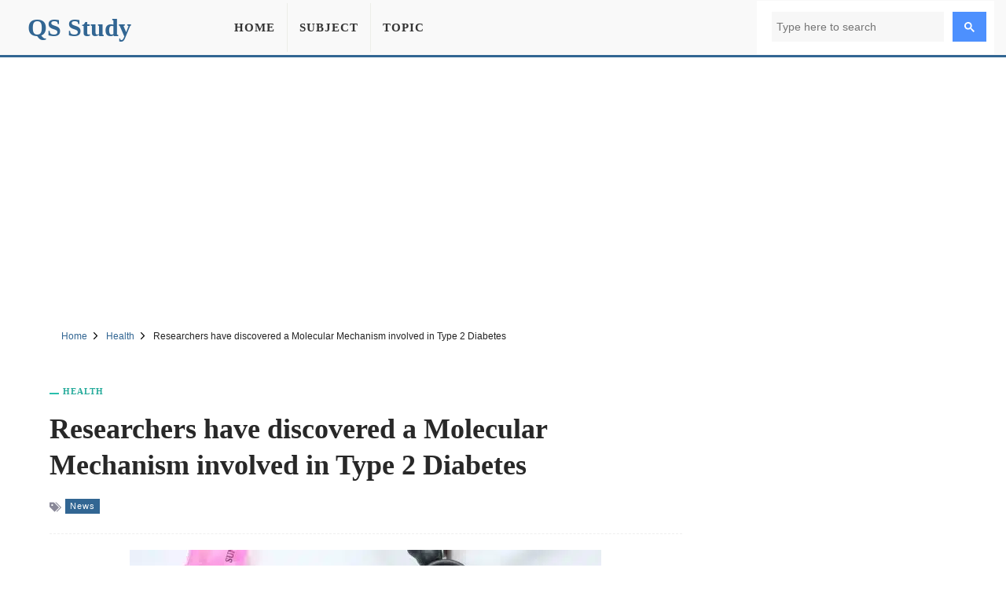

--- FILE ---
content_type: text/html; charset=UTF-8
request_url: https://qsstudy.com/researchers-have-discovered-a-molecular-mechanism-involved-in-type-2-diabetes/
body_size: 8170
content:
<!DOCTYPE html><html lang="en"><head itemtype="https://schema.org/WebSite"><meta charset="UTF-8"><meta name="viewport" content="width=device-width, initial-scale=1"><link rel="shortcut icon" href="/favicon.ico" type="image/x-icon" /><meta name="theme-color" content="#326693"><meta property="fb:pages" content="1414343832179630" /><meta property="fb:app_id" content="160537754426833"><meta property="og:title" content="Researchers have discovered a Molecular Mechanism involved in Type 2 Diabetes" /><meta property="og:url" content="https://qsstudy.com/researchers-have-discovered-a-molecular-mechanism-involved-in-type-2-diabetes/" /><meta property="og:type" CONTENT="website" /><meta property="og:site_name" content="QS Study" /><meta property="og:image" content="https://qsstudy.com/wp-content/uploads/2023/05/Researchers-have-discovered-a-Molecular-Mechanism-involved-in-Type-2-Diabetes.webp" /><meta property="og:image:alt" content="Researchers have discovered a Molecular Mechanism involved in Type 2 Diabetes"/><meta name="thumbnail" content="https://qsstudy.com/wp-content/uploads/2023/05/Researchers-have-discovered-a-Molecular-Mechanism-involved-in-Type-2-Diabetes-200x100.webp" /><meta name="twitter:card" content="summary_large_image" /><meta name="twitter:site" content="@qsstudy" /><meta name="google-site-verification" content="6eQVUxGIEaPD3ZN699N2ipSTnpNrPmGgbZ4qyteVR4o" /><link rel="dns-prefetch" href="//pagead2.googlesyndication.com"><link rel="dns-prefetch" href="//www.google-analytics.com"><link rel="dns-prefetch" href="//www.googletagmanager.com"><link rel="dns-prefetch" href="//ajax.googleapis.com"><link rel="preconnect" href="//pagead2.googlesyndication.com"><link rel="preconnect" href="//www.google-analytics.com"><link rel="preconnect" href="//www.googletagmanager.com"><link rel="preconnect" href="//ajax.googleapis.com"> <script data-ad-client="ca-pub-1394194334970510" async src="https://pagead2.googlesyndication.com/pagead/js/adsbygoogle.js"></script> <script async src="https://www.googletagmanager.com/gtag/js?id=G-B3FT1RR2SH"></script> <script>window.dataLayer = window.dataLayer || [];
  function gtag(){dataLayer.push(arguments);}
  gtag('js', new Date());
  gtag('config', 'G-B3FT1RR2SH');</script> <meta name='robots' content='index, follow, max-image-preview:large, max-snippet:-1, max-video-preview:-1' /><style>img:is([sizes="auto" i], [sizes^="auto," i]) { contain-intrinsic-size: 3000px 1500px }</style><title>Researchers have discovered a Molecular Mechanism involved in Type 2 Diabetes - QS Study</title><meta name="description" content="Type 2 diabetes is a complex metabolic disorder marked by insulin resistance (cells that do not respond properly to insulin) and impaired insulin" /><link rel="canonical" href="https://qsstudy.com/researchers-have-discovered-a-molecular-mechanism-involved-in-type-2-diabetes/" /><link rel='stylesheet' id='main-css' href='https://qsstudy.com/wp-content/themes/qsstudy-v2/style.min.css' type='text/css' media='all' /> <script type="text/javascript" src="//ajax.googleapis.com/ajax/libs/jquery/3.4.1/jquery.min.js" id="jquery-js"></script> </head><body itemscope itemtype="https://schema.org/WebPage"><div id="page"><header id="masthead" class="site-header"><div class="site-header-container clearfix"><div id="primary-bar" class="primary-bar"><div class="site-title" itemprop="headline"><a href="/" itemprop="url" rel="home"><span itemprop="headline">QS Study</span></a></div><nav class="primary-nav disno"><ul class="sf-menu"><li><a href="/">Home</a></li><li><a href="/subjects/" title="Subject">Subject</a></li><li><a href="/topics/" title="Topic">Topic</a></li></ul></nav><button name="Search" class="search-icon"><svg viewBox="0 0 18 18">
<path d="M19.129,18.164l-4.518-4.52c1.152-1.373,1.852-3.143,1.852-5.077c0-4.361-3.535-7.896-7.896-7.896
c-4.361,0-7.896,3.535-7.896,7.896s3.535,7.896,7.896,7.896c1.934,0,3.705-0.698,5.078-1.853l4.52,4.519
c0.266,0.268,0.699,0.268,0.965,0C19.396,18.863,19.396,18.431,19.129,18.164z M8.567,15.028c-3.568,0-6.461-2.893-6.461-6.461
s2.893-6.461,6.461-6.461c3.568,0,6.46,2.893,6.46,6.461S12.135,15.028,8.567,15.028z"></path>
</svg>
<span class="share-btn-text">Search</span>
</button><div class="navbar-toggle"><div class="bar1"></div><div class="bar2"></div><div class="bar3"></div></div><div class="search-form disno"> <script async src="https://cse.google.com/cse.js?cx=32ae70f20753d5603"></script> <div class="gcse-search"></div></div></div></div></header><div class="ad-unit" align="center"><ins class="adsbygoogle"
style="display:block"
data-ad-client="ca-pub-1394194334970510"
data-ad-slot="2595991528"
data-ad-format="auto"
data-full-width-responsive="true"
data-language="en"></ins> <script>(adsbygoogle = window.adsbygoogle || []).push({});</script> </div><div id="content" data-title="Researchers have discovered a Molecular Mechanism involved in Type 2 Diabetes" class="site-content clearfix"><div id="breadcrumbs"><div class="breadcrumbs" itemscope itemtype="http://schema.org/BreadcrumbList"><span itemprop="itemListElement" itemscope itemtype="http://schema.org/ListItem"><a class="breadcrumbs__link" href="https://qsstudy.com/" itemprop="item"><span itemprop="name">Home</span></a><meta itemprop="position" content="1" /></span><span class="sep">
<svg viewBox="0 0 24 24"><path d="M11.611,10.049l-4.76-4.873c-0.303-0.31-0.297-0.804,0.012-1.105c0.309-0.304,0.803-0.293,1.105,0.012l5.306,5.433c0.304,0.31,0.296,0.805-0.012,1.105L7.83,15.928c-0.152,0.148-0.35,0.223-0.547,0.223c-0.203,0-0.406-0.08-0.559-0.236c-0.303-0.309-0.295-0.803,0.012-1.104L11.611,10.049z"></path></svg>
</span><span itemprop="itemListElement" itemscope itemtype="http://schema.org/ListItem"><a class="breadcrumbs__link" href="https://qsstudy.com/subject/health/" itemprop="item"><span itemprop="name">Health</span></a><meta itemprop="position" content="2" /></span><span class="sep">
<svg viewBox="0 0 24 24"><path d="M11.611,10.049l-4.76-4.873c-0.303-0.31-0.297-0.804,0.012-1.105c0.309-0.304,0.803-0.293,1.105,0.012l5.306,5.433c0.304,0.31,0.296,0.805-0.012,1.105L7.83,15.928c-0.152,0.148-0.35,0.223-0.547,0.223c-0.203,0-0.406-0.08-0.559-0.236c-0.303-0.309-0.295-0.803,0.012-1.104L11.611,10.049z"></path></svg>
</span><span class="breadcrumbs__current">Researchers have discovered a Molecular Mechanism involved in Type 2 Diabetes</span></div></div><section id="primary" class="content-area"><main id="main" class="site-main single"><article><header class="entry-header"><div class="post-cat-info"><a href="https://qsstudy.com/subject/health/" title="Health">Health</a></div><h1 class="entry-title">Researchers have discovered a Molecular Mechanism involved in Type 2 Diabetes</a></h1><div class="entry-meta-post">
<svg width="15" height="15" viewBox="0 0 512 512">
<path d="M19.517 52.014h156.029c10.726 0 25.706 6.211 33.296 13.792l193.449 193.449c7.584 7.584 7.584 20 0 27.587l-167.456 167.456c-7.584 7.584-20 7.584-27.587 0l-193.456-193.456c-7.584-7.584-13.792-22.57-13.792-33.292v-156.029c0-10.727 8.768-19.498 19.498-19.498zM117.028 208.042c21.548 0 39.001-17.469 39.001-39.001s-17.469-39.001-39.001-39.001-39.001 17.469-39.001 39.001 17.469 39.001 39.001 39.001z"></path>
<path d="M468.092 273.050l-221.033-221.033h32.508c10.726 0 25.706 6.211 33.296 13.792l193.449 193.449c7.584 7.584 7.584 20 0 27.587l-167.456 167.456c-7.584 7.584-20 7.584-27.587 0l-12.214-12.214 169.033-169.033z"></path>
</svg><a href="https://qsstudy.com/topic/news/" title="News">News</a></div></header><div class="feature-image">
<img width="600" height="315" src="https://qsstudy.com/wp-content/uploads/2023/05/Researchers-have-discovered-a-Molecular-Mechanism-involved-in-Type-2-Diabetes.webp" class="attachment-post-thumbnails size-post-thumbnails wp-post-image" alt="Researchers have discovered a Molecular Mechanism involved in Type 2 Diabetes" decoding="async" fetchpriority="high" /></div><div class="clearfix entry-content"><p>Type 2 diabetes is a complex metabolic disorder marked by insulin resistance (cells that do not respond properly to insulin) and impaired insulin secretion by pancreatic beta cells. The exact cause of type 2 diabetes is unknown, but both genetic and environmental factors are thought to play a role in its development.</p><p>Type 2 diabetes is a chronic disease in which the body does not produce enough insulin or uses it in an inefficient manner. It is caused by a genetic predisposition to obesity, sedentarism, and an unhealthy diet, and it affects millions of people worldwide.</p><p>Now, researchers of the University of Barcelona (UB), the Institute for Research in Biomedicine (IRB) and the Diabetes and Associated Metabolic Diseases Networking Biomedical Centre (CIBERDEM), have identified a molecular mechanism involved in the development of this disease.</p><p>The study, published in the journal Redox Biology, has described &#8211; in patients and animal model samples of type 2 diabetes &#8211; a decrease in mitochondrial proteins that synthesize complex subunits of the respiratory chain. This decrease in proteins is associated with an increase in intracellular nitric oxide which, according to the researchers, could be a method for diagnosing the disease.</p><blockquote class="wp-block-quote"><p>We found that mtRNA synthetases play a relevant role in the defects observed in mitochondrial respiration, since its decrease involves the decrease in synthesis of specific subunits of the respiratory chain complexes and, therefore, a mitochondrial dysfunction associated with a larger production of reactive oxygen species (ROS), and specifically, nitric oxide.</p>
<cite>Maribel Hernández-Alvarez</cite></blockquote><p>Mitochondria are the organelles that produce cell energy, and there is evidence that dysfunctions in their functioning are associated with insulin resistance, which is common in type 2 diabetes. The study&#8217;s goal was to see if there were any changes in the complex subunits of the mitochondrial respiratory chain that could be linked to mitochondrial dysfunction. The researchers then wanted to see if nitric oxide, a molecule found in mitochondria that acts as a cell messenger in a variety of physiological and pathological processes, was involved in these changes.</p><p>To accomplish this, the researchers examined muscle samples from obese patients with type 2 diabetes (which usually appears around the age of 55), obese patients with early diabetes (around the age of 25), and samples from diabetic model animals.</p><div class="wp-block-image"><figure class="aligncenter size-full"><img decoding="async" width="600" height="350" src="https://qsstudy.com/wp-content/uploads/2023/05/Researchers-have-discovered-a-Molecular-Mechanism-involved-in-Type-2-Diabetes-1.webp" alt="Researchers find a molecular mechanism involved in type 2 diabetes" class="wp-image-77050" /></figure></div><p>&#8220;In this study, conducted in collaboration with clinical doctors from Dublin City University and the Trinity College Dublin&#8217;s St James&#8217;s Hospital (Ireland) and researchers from IRB Barcelona, we found that mtRNA synthetases (proteins that synthetize the mitochondrial complexes) play a relevant role in the defects observed in mitochondrial respiration, since its decrease involves the decrease in synthesis of specific subunits of the respiratory chain complexes and, therefore, a mitochondrial dysfunction associated with a larger production of reactive oxygen species (ROS), and specifically, nitric oxide,&#8221; notes Maribel Hernández-Alvarez, researcher at the Faculty of Biology of the UB, the Institute of Biomedicine of the UB (IBUB) and CIBERDEM, who led the study together with Antonio Zorzano (UB-IRB-CIBERDEM).</p><p>More research into the effects of nitric oxide-producing enzymes and how they affect the abundance of mtRNA synthetases and their relationship to mitochondrial protein synthesis is now possible.</p><p>It&#8217;s worth noting that ongoing research is uncovering new molecular mechanisms and refining our understanding of type 2 diabetes. The scientific community is actively researching potential therapeutic targets and devising strategies to improve disease management and treatment.</p></div></article><div style="margin-top: 25px;text-align: center"><ins class="adsbygoogle"
style="display:block"
data-ad-client="ca-pub-1394194334970510"
data-ad-slot="7444939620"
data-ad-format="auto"
data-full-width-responsive="true"
data-language="en"></ins> <script>(adsbygoogle = window.adsbygoogle || []).push({});</script> </div><div class="clearfix"></div><div class="entry-share"><div class="sharing-button sharing-button--facebook" onclick="facebook()" title="Share on Facebook">
<svg viewBox="0 0 24 24"><path d="M18.77 7.46H14.5v-1.9c0-.9.6-1.1 1-1.1h3V.5h-4.33C10.24.5 9.5 3.44 9.5 5.32v2.15h-3v4h3v12h5v-12h3.85l.42-4z"></path></svg>
<span class="share-btn-text">Share on Facebook</span></div><div class="sharing-button sharing-button--twitter" onclick="twitter()" title="Tweet this !">
<svg viewBox="0 0 24 24"><path d="M23.44 4.83c-.8.37-1.5.38-2.22.02.93-.56.98-.96 1.32-2.02-.88.52-1.86.9-2.9 1.1-.82-.88-2-1.43-3.3-1.43-2.5 0-4.55 2.04-4.55 4.54 0 .36.03.7.1 1.04-3.77-.2-7.12-2-9.36-4.75-.4.67-.6 1.45-.6 2.3 0 1.56.8 2.95 2 3.77-.74-.03-1.44-.23-2.05-.57v.06c0 2.2 1.56 4.03 3.64 4.44-.67.2-1.37.2-2.06.08.58 1.8 2.26 3.12 4.25 3.16C5.78 18.1 3.37 18.74 1 18.46c2 1.3 4.4 2.04 6.97 2.04 8.35 0 12.92-6.92 12.92-12.93 0-.2 0-.4-.02-.6.9-.63 1.96-1.22 2.56-2.14z"></path></svg>
<span class="share-btn-text">Share on Twitter</span></div><div class="sharing-button sharing-button--linkedin" onclick="LinkedIn()" title="Share on LinkedIn">
<svg viewBox="0 0 24 24"><path d="M6.5 21.5h-5v-13h5v13zM4 6.5C2.5 6.5 1.5 5.3 1.5 4s1-2.4 2.5-2.4c1.6 0 2.5 1 2.6 2.5 0 1.4-1 2.5-2.6 2.5zm11.5 6c-1 0-2 1-2 2v7h-5v-13h5V10s1.6-1.5 4-1.5c3 0 5 2.2 5 6.3v6.7h-5v-7c0-1-1-2-2-2z"></path></svg>
<span class="share-btn-text">Share on LinkedIn</span></div><div class="sharing-button sharing-button--email" onclick="mail()" title="Share on Email">
<svg viewBox="0 0 24 24"><path d="M22 4H2C.9 4 0 4.9 0 6v12c0 1.1.9 2 2 2h20c1.1 0 2-.9 2-2V6c0-1.1-.9-2-2-2zM7.25 14.43l-3.5 2c-.08.05-.17.07-.25.07-.17 0-.34-.1-.43-.25-.14-.24-.06-.55.18-.68l3.5-2c.24-.14.55-.06.68.18.14.24.06.55-.18.68zm4.75.07c-.1 0-.2-.03-.27-.08l-8.5-5.5c-.23-.15-.3-.46-.15-.7.15-.22.46-.3.7-.14L12 13.4l8.23-5.32c.23-.15.54-.08.7.15.14.23.07.54-.16.7l-8.5 5.5c-.08.04-.17.07-.27.07zm8.93 1.75c-.1.16-.26.25-.43.25-.08 0-.17-.02-.25-.07l-3.5-2c-.24-.13-.32-.44-.18-.68s.44-.32.68-.18l3.5 2c.24.13.32.44.18.68z"></path></svg>
<span class="share-btn-text">Share on Email</span></div></div><div class="related-posts clearfix"><div class="related-posts-title">You Might Also Like</div><div class="related-item grid">            <a href="https://qsstudy.com/brain-function-is-harmed-by-traffic-pollution/">
<img width="200" height="100" src="https://qsstudy.com/wp-content/uploads/2023/03/Brain-Function-is-harmed-by-Traffic-Pollution-200x100.webp" class=" wp-post-image" alt="Brain Function is harmed by Traffic Pollution" decoding="async" srcset="https://qsstudy.com/wp-content/uploads/2023/03/Brain-Function-is-harmed-by-Traffic-Pollution-200x100.webp 200w, https://qsstudy.com/wp-content/uploads/2023/03/Brain-Function-is-harmed-by-Traffic-Pollution-110x55.webp 110w" sizes="(max-width: 200px) 100vw, 200px" /><h2>Brain Function is harmed by Traffic Pollution</h2>            </a>
<a href="https://qsstudy.com/chronic-ear-infections-in-children-retard-language-development/">
<img width="200" height="100" src="https://qsstudy.com/wp-content/uploads/2024/01/Chronic-Ear-Infections-in-Children-Retard-Language-Development-200x100.webp" class=" wp-post-image" alt="Chronic Ear Infections in Children Retard Language Development" decoding="async" loading="lazy" srcset="https://qsstudy.com/wp-content/uploads/2024/01/Chronic-Ear-Infections-in-Children-Retard-Language-Development-200x100.webp 200w, https://qsstudy.com/wp-content/uploads/2024/01/Chronic-Ear-Infections-in-Children-Retard-Language-Development-110x55.webp 110w" sizes="auto, (max-width: 200px) 100vw, 200px" /><h2>Chronic Ear Infections in Children Retard Language Development</h2>            </a>
<a href="https://qsstudy.com/according-to-new-study-many-european-chimps-are-deficient-in-vitamin-d/">
<img width="200" height="100" src="https://qsstudy.com/wp-content/uploads/2022/11/According-to-New-Study-Many-European-Chimps-are-Deficient-in-Vitamin-D-200x100.webp" class=" wp-post-image" alt="According to New Study, Many European Chimps are Deficient in Vitamin D" decoding="async" loading="lazy" srcset="https://qsstudy.com/wp-content/uploads/2022/11/According-to-New-Study-Many-European-Chimps-are-Deficient-in-Vitamin-D-200x100.webp 200w, https://qsstudy.com/wp-content/uploads/2022/11/According-to-New-Study-Many-European-Chimps-are-Deficient-in-Vitamin-D-110x55.webp 110w" sizes="auto, (max-width: 200px) 100vw, 200px" /><h2>According to New Study, Many European Chimps are Deficient in Vitamin D</h2>            </a>
<a href="https://qsstudy.com/having-a-shaky-handshake-may-increase-your-risk-of-dying-sooner-according-to-a-recent-study/">
<img width="200" height="100" src="https://qsstudy.com/wp-content/uploads/2023/02/Having-a-Shaky-Handshake-May-Increase-Your-Risk-of-Dying-Sooner-According-to-a-Recent-Study-200x100.webp" class=" wp-post-image" alt="Having a Shaky Handshake May Increase Your Risk of Dying Sooner, According to a Recent Study" decoding="async" loading="lazy" srcset="https://qsstudy.com/wp-content/uploads/2023/02/Having-a-Shaky-Handshake-May-Increase-Your-Risk-of-Dying-Sooner-According-to-a-Recent-Study-200x100.webp 200w, https://qsstudy.com/wp-content/uploads/2023/02/Having-a-Shaky-Handshake-May-Increase-Your-Risk-of-Dying-Sooner-According-to-a-Recent-Study-110x55.webp 110w" sizes="auto, (max-width: 200px) 100vw, 200px" /><h2>Having a Shaky Handshake May Increase Your Risk of Dying Sooner, According to a Recent Study</h2>            </a></div></div></main></section><div class="sidebar"><aside class="widget"><div align="center"><ins class="adsbygoogle"
style="display:block"
data-ad-client="ca-pub-1394194334970510"
data-ad-slot="1295502898"
data-ad-format="vertical"
data-full-width-responsive="true"></ins> <script>(adsbygoogle = window.adsbygoogle || []).push({});</script> </div></aside><aside class="widget"><h3 class="widget-title">Similar Posts</h3><ul><li>
<a href="https://qsstudy.com/ancestral-ancestry-is-linked-to-aggressive-prostate-cancer/" title="Ancestral Ancestry is linked to Aggressive Prostate Cancer">
Ancestral Ancestry is linked to Aggressive Prostate Cancer                    </a></li><li>
<a href="https://qsstudy.com/creating-mucosal-vaccines-against-respiratory-viruses/" title="Creating Mucosal Vaccines against Respiratory Viruses">
Creating Mucosal Vaccines against Respiratory Viruses                    </a></li><li>
<a href="https://qsstudy.com/in-certain-adults-semaglutide-reduced-cardiovascular-events-by-20/" title="In Certain Adults, Semaglutide Reduced Cardiovascular Events by 20%">
In Certain Adults, Semaglutide Reduced Cardiovascular Events by 20%                    </a></li><li>
<a href="https://qsstudy.com/anglo-saxon-royalty-were-mostly-veggie-apart-from-rare-meat-feasts-study-suggests/" title="Anglo-Saxon Royalty Were Mostly Veggie, Apart From Rare Meat Feasts, Study Suggests">
Anglo-Saxon Royalty Were Mostly Veggie, Apart From Rare Meat Feasts, Study Suggests                    </a></li><li>
<a href="https://qsstudy.com/scientists-offer-a-recipe-for-cutting-food-production-pollution-in-half/" title="Scientists Offer a Recipe for Cutting Food Production Pollution in Half">
Scientists Offer a Recipe for Cutting Food Production Pollution in Half                    </a></li><li>
<a href="https://qsstudy.com/memory-b-cell-marker-forecasts-long-lasting-antibody-response-to-influenza-vaccine/" title="Memory B cell Marker forecasts long-lasting Antibody response to Influenza Vaccine">
Memory B cell Marker forecasts long-lasting Antibody response to Influenza Vaccine                    </a></li></ul></aside><aside class="widget"><h3 class="widget-title">Similar Health Posts</h3><ul><li>
<a href="https://qsstudy.com/researchers-investigate-genetic-effects-of-chernobyl-radiation-and-potential-health-effects/" title="Researchers Investigate Genetic Effects of Chernobyl Radiation and Potential Health Effects">
Researchers Investigate Genetic Effects of Chernobyl Radiation and Potential Health Effects                </a></li><li>
<a href="https://qsstudy.com/cancer-is-eradicated-by-synthetic-dna/" title="Cancer is Eradicated by Synthetic DNA">
Cancer is Eradicated by Synthetic DNA                </a></li><li>
<a href="https://qsstudy.com/marijuana-is-being-linked-to-an-increasing-number-of-schizophrenia-cases/" title="Marijuana is being linked to an Increasing Number of Schizophrenia Cases">
Marijuana is being linked to an Increasing Number of Schizophrenia Cases                </a></li><li>
<a href="https://qsstudy.com/the-findings-could-pave-the-way-for-the-development-of-safer-opioids/" title="The Findings could Pave the Way for the Development of Safer Opioids">
The Findings could Pave the Way for the Development of Safer Opioids                </a></li><li>
<a href="https://qsstudy.com/while-seated-at-your-desk-performing-this-small-movement-can-increase-your-metabolism-and-help-you-lose-weight/" title="While Seated At Your Desk, Performing This Small Movement Can Increase Your Metabolism And Help You Lose Weight">
While Seated At Your Desk, Performing This Small Movement Can Increase Your Metabolism And Help You Lose Weight                </a></li><li>
<a href="https://qsstudy.com/new-hair-colors-help-to-prevent-allergic-reactions/" title="New Hair Colors Help to Prevent Allergic Reactions">
New Hair Colors Help to Prevent Allergic Reactions                </a></li></ul></aside></div><div class="one_half"><h3 class="widget-title">More Posts</h3><div class="clearfix"></div><ul class="article_list"><li>
<a href="https://qsstudy.com/loans-and-advances/">
<img width="110" height="55" src="https://qsstudy.com/wp-content/uploads/2018/12/Loans-and-Advances-110x55.jpg" class=" wp-post-image" alt="Loans and Advances" decoding="async" loading="lazy" srcset="https://qsstudy.com/wp-content/uploads/2018/12/Loans-and-Advances-110x55.jpg 110w, https://qsstudy.com/wp-content/uploads/2018/12/Loans-and-Advances-200x100.jpg 200w, https://qsstudy.com/wp-content/uploads/2018/12/Loans-and-Advances-150x75.jpg 150w, https://qsstudy.com/wp-content/uploads/2018/12/Loans-and-Advances-300x150.jpg 300w, https://qsstudy.com/wp-content/uploads/2018/12/Loans-and-Advances.jpg 500w" sizes="auto, (max-width: 110px) 100vw, 110px" /><h3>Loans and Advances</h3><div class="clearfix"></div>
</a></li><li>
<a href="https://qsstudy.com/quizziz-raises-31-5-million-to-motivate-students-with-gamified-lessons/">
<img width="110" height="55" src="https://qsstudy.com/wp-content/uploads/2021/07/Quizziz-Raises-31.5-Million-to-Motivate-Students-with-Gamified-Lessons-110x55.jpg" class=" wp-post-image" alt="Quizziz Raises $ 31.5 Million to Motivate Students with Gamified Lessons" decoding="async" loading="lazy" srcset="https://qsstudy.com/wp-content/uploads/2021/07/Quizziz-Raises-31.5-Million-to-Motivate-Students-with-Gamified-Lessons-110x55.jpg 110w, https://qsstudy.com/wp-content/uploads/2021/07/Quizziz-Raises-31.5-Million-to-Motivate-Students-with-Gamified-Lessons-200x100.jpg 200w" sizes="auto, (max-width: 110px) 100vw, 110px" /><h3>Quizziz Raises $ 31.5 Million to Motivate Students with Gamified Lessons</h3><div class="clearfix"></div>
</a></li><li>
<a href="https://qsstudy.com/limitations-sole-proprietorship/">
<img src="https://qsstudy.com/pic/QS-110x55.webp" class="wp-post-image" alt="The limitations of Sole Proprietorship" /><h3>The limitations of Sole Proprietorship</h3><div class="clearfix"></div>
</a></li><li>
<a href="https://qsstudy.com/characteristics-of-invertebrates/">
<img width="110" height="55" src="https://qsstudy.com/wp-content/uploads/2016/12/Characteristics-of-Invertebrates-110x55.jpg" class=" wp-post-image" alt="Characteristics of Invertebrates" decoding="async" loading="lazy" srcset="https://qsstudy.com/wp-content/uploads/2016/12/Characteristics-of-Invertebrates-110x55.jpg 110w, https://qsstudy.com/wp-content/uploads/2016/12/Characteristics-of-Invertebrates-200x100.jpg 200w, https://qsstudy.com/wp-content/uploads/2016/12/Characteristics-of-Invertebrates-150x75.jpg 150w, https://qsstudy.com/wp-content/uploads/2016/12/Characteristics-of-Invertebrates-300x150.jpg 300w, https://qsstudy.com/wp-content/uploads/2016/12/Characteristics-of-Invertebrates.jpg 440w" sizes="auto, (max-width: 110px) 100vw, 110px" /><h3>Characteristics of Invertebrates</h3><div class="clearfix"></div>
</a></li><li>
<a href="https://qsstudy.com/corruption-in-bangladesh/">
<img src="https://qsstudy.com/pic/QS-110x55.webp" class="wp-post-image" alt="Corruption in Bangladesh" /><h3>Corruption in Bangladesh</h3><div class="clearfix"></div>
</a></li><li>
<a href="https://qsstudy.com/humans-back-to-being-suspects-in-mammoths-extinction-2/">
<img width="110" height="55" src="https://qsstudy.com/wp-content/uploads/2022/07/Humans-Back-To-Being-Suspects-in-Mammoths-Extinction-110x55.webp" class=" wp-post-image" alt="Humans Back To Being Suspects in Mammoths&#8217; Extinction" decoding="async" loading="lazy" srcset="https://qsstudy.com/wp-content/uploads/2022/07/Humans-Back-To-Being-Suspects-in-Mammoths-Extinction-110x55.webp 110w, https://qsstudy.com/wp-content/uploads/2022/07/Humans-Back-To-Being-Suspects-in-Mammoths-Extinction-200x100.webp 200w" sizes="auto, (max-width: 110px) 100vw, 110px" /><h3>Humans Back To Being Suspects in Mammoths&#8217; Extinction</h3><div class="clearfix"></div>
</a></li></ul></div><div class="one_half_last"><h3 class="widget-title">Latest Post</h3><div class="clearfix"></div><ul class="article_list"><li>
<a href="https://qsstudy.com/top-qs-world-university-rankings-2024/">
<img width="110" height="55" src="https://qsstudy.com/wp-content/uploads/2024/06/QS-World-University-Rankings-2024-110x55.jpg" class=" wp-post-image" alt="Top QS World University Rankings 2024" decoding="async" loading="lazy" srcset="https://qsstudy.com/wp-content/uploads/2024/06/QS-World-University-Rankings-2024-110x55.jpg 110w, https://qsstudy.com/wp-content/uploads/2024/06/QS-World-University-Rankings-2024-200x100.jpg 200w" sizes="auto, (max-width: 110px) 100vw, 110px" /><h3>Top QS World University Rankings 2024</h3><div class="clearfix"></div>
</a></li><li>
<a href="https://qsstudy.com/nano-oscillator-achieves-record-quality-factor/">
<img width="110" height="55" src="https://qsstudy.com/wp-content/uploads/2024/04/Nano-oscillator-achieves-record-quality-factor-110x55.jpg" class=" wp-post-image" alt="Nano-oscillator Achieves Record Quality Factor" decoding="async" loading="lazy" srcset="https://qsstudy.com/wp-content/uploads/2024/04/Nano-oscillator-achieves-record-quality-factor-110x55.jpg 110w, https://qsstudy.com/wp-content/uploads/2024/04/Nano-oscillator-achieves-record-quality-factor-200x100.jpg 200w" sizes="auto, (max-width: 110px) 100vw, 110px" /><h3>Nano-oscillator Achieves Record Quality Factor</h3><div class="clearfix"></div>
</a></li><li>
<a href="https://qsstudy.com/not-only-do-opposites-attract-a-new-study-demonstrates-that-like-charged-particles-can-come-together/">
<img width="110" height="55" src="https://qsstudy.com/wp-content/uploads/2024/04/Not-Only-Do-Opposites-Attract-110x55.jpg" class=" wp-post-image" alt="Not Only Do Opposites Attract: A New Study Demonstrates That Like-Charged Particles Can Come Together" decoding="async" loading="lazy" srcset="https://qsstudy.com/wp-content/uploads/2024/04/Not-Only-Do-Opposites-Attract-110x55.jpg 110w, https://qsstudy.com/wp-content/uploads/2024/04/Not-Only-Do-Opposites-Attract-200x100.jpg 200w" sizes="auto, (max-width: 110px) 100vw, 110px" /><h3>Not Only Do Opposites Attract: A New Study Demonstrates That Like-Charged Particles Can Come Together</h3><div class="clearfix"></div>
</a></li><li>
<a href="https://qsstudy.com/a-breakthrough-in-single-photon-integration-shows-promise-for-quantum-computing-and-cryptography/">
<img width="110" height="55" src="https://qsstudy.com/wp-content/uploads/2024/04/breakthrough-110x55.jpg" class=" wp-post-image" alt="A Breakthrough in Single-photon Integration Shows Promise for Quantum Computing and Cryptography" decoding="async" loading="lazy" srcset="https://qsstudy.com/wp-content/uploads/2024/04/breakthrough-110x55.jpg 110w, https://qsstudy.com/wp-content/uploads/2024/04/breakthrough-200x100.jpg 200w" sizes="auto, (max-width: 110px) 100vw, 110px" /><h3>A Breakthrough in Single-photon Integration Shows Promise for Quantum Computing and Cryptography</h3><div class="clearfix"></div>
</a></li><li>
<a href="https://qsstudy.com/could-the-sun-be-conscious-enter-the-unorthodox-world-of-panpsychism/">
<img width="110" height="55" src="https://qsstudy.com/wp-content/uploads/2024/03/Could-the-Sun-be-conscious-110x55.jpg" class=" wp-post-image" alt="Could the Sun be Conscious? Enter the Unorthodox World of Panpsychism" decoding="async" loading="lazy" srcset="https://qsstudy.com/wp-content/uploads/2024/03/Could-the-Sun-be-conscious-110x55.jpg 110w, https://qsstudy.com/wp-content/uploads/2024/03/Could-the-Sun-be-conscious-200x100.jpg 200w" sizes="auto, (max-width: 110px) 100vw, 110px" /><h3>Could the Sun be Conscious? Enter the Unorthodox World of Panpsychism</h3><div class="clearfix"></div>
</a></li><li>
<a href="https://qsstudy.com/the-brains-of-conspiracy-theorists-are-different-heres-how/">
<img src="https://qsstudy.com/pic/QS-110x55.webp" class="wp-post-image" alt="The Brains of Conspiracy Theorists Are Different: Here&#8217;s How" /><h3>The Brains of Conspiracy Theorists Are Different: Here&#8217;s How</h3><div class="clearfix"></div>
</a></li></ul></div><a id="backTop" title="Back to top" href="#">&#10148;</a></div><footer id="footer" class="footer-container clearfix"><div class="site-bottom"><div class="footer-navigation"><div class="footer-wrapper"><div class="footer-item"><ul><li><a title="About Us" href="/about-us/">About Us</a></li><li><a title="Contact Us" href="/contact-us/">Contact Us</a></li></ul><ul><li><a title="Disclaimer" href="/disclaimer/">Disclaimer</a></li><li><a title="Privacy Policy" href="/privacy-policy/">Privacy Policy</a></li></ul></div><div class="footer-share">
<a href="https://facebook.com/QSStudy" target="_blank" class="sharing-button sharing-button--facebook">
<svg viewBox="0 0 24 24"><path d="M18.77 7.46H14.5v-1.9c0-.9.6-1.1 1-1.1h3V.5h-4.33C10.24.5 9.5 3.44 9.5 5.32v2.15h-3v4h3v12h5v-12h3.85l.42-4z"></path></svg>
<span class="share-btn-text">Facebook</span>
</a><a href="https://twitter.com/qsstudy" target="_blank" class="sharing-button sharing-button--twitter">
<svg viewBox="0 0 24 24"><path d="M23.44 4.83c-.8.37-1.5.38-2.22.02.93-.56.98-.96 1.32-2.02-.88.52-1.86.9-2.9 1.1-.82-.88-2-1.43-3.3-1.43-2.5 0-4.55 2.04-4.55 4.54 0 .36.03.7.1 1.04-3.77-.2-7.12-2-9.36-4.75-.4.67-.6 1.45-.6 2.3 0 1.56.8 2.95 2 3.77-.74-.03-1.44-.23-2.05-.57v.06c0 2.2 1.56 4.03 3.64 4.44-.67.2-1.37.2-2.06.08.58 1.8 2.26 3.12 4.25 3.16C5.78 18.1 3.37 18.74 1 18.46c2 1.3 4.4 2.04 6.97 2.04 8.35 0 12.92-6.92 12.92-12.93 0-.2 0-.4-.02-.6.9-.63 1.96-1.22 2.56-2.14z"></path></svg>
<span class="share-btn-text">Twitter</span></a></div></div><div class="footer-copyright"><p>© copyright 2025 QS Study</p></div></div></div></footer></div> <script type="speculationrules">{"prefetch":[{"source":"document","where":{"and":[{"href_matches":"\/*"},{"not":{"href_matches":["\/wp-*.php","\/wp-admin\/*","\/wp-content\/uploads\/*","\/wp-content\/*","\/wp-content\/plugins\/*","\/wp-content\/themes\/qsstudy-v2\/*","\/*\\?(.+)"]}},{"not":{"selector_matches":"a[rel~=\"nofollow\"]"}},{"not":{"selector_matches":".no-prefetch, .no-prefetch a"}}]},"eagerness":"conservative"}]}</script> <script type="text/javascript" src="https://qsstudy.com/wp-content/themes/qsstudy-v2/main.js" id="main-scripts-js"></script> <script type="text/javascript" src="https://qsstudy.com/wp-content/themes/qsstudy-v2/js.js" id="single-scripts-js"></script> </body></html>
<!-- Page optimized by LiteSpeed Cache @2026-01-19 22:40:41 -->

<!-- Page cached by LiteSpeed Cache 7.1 on 2026-01-19 22:40:41 -->

--- FILE ---
content_type: text/html; charset=utf-8
request_url: https://www.google.com/recaptcha/api2/aframe
body_size: 95
content:
<!DOCTYPE HTML><html><head><meta http-equiv="content-type" content="text/html; charset=UTF-8"></head><body><script nonce="SOZp8fFOIA1Tb1zvfE-fYg">/** Anti-fraud and anti-abuse applications only. See google.com/recaptcha */ try{var clients={'sodar':'https://pagead2.googlesyndication.com/pagead/sodar?'};window.addEventListener("message",function(a){try{if(a.source===window.parent){var b=JSON.parse(a.data);var c=clients[b['id']];if(c){var d=document.createElement('img');d.src=c+b['params']+'&rc='+(localStorage.getItem("rc::a")?sessionStorage.getItem("rc::b"):"");window.document.body.appendChild(d);sessionStorage.setItem("rc::e",parseInt(sessionStorage.getItem("rc::e")||0)+1);localStorage.setItem("rc::h",'1768869105989');}}}catch(b){}});window.parent.postMessage("_grecaptcha_ready", "*");}catch(b){}</script></body></html>